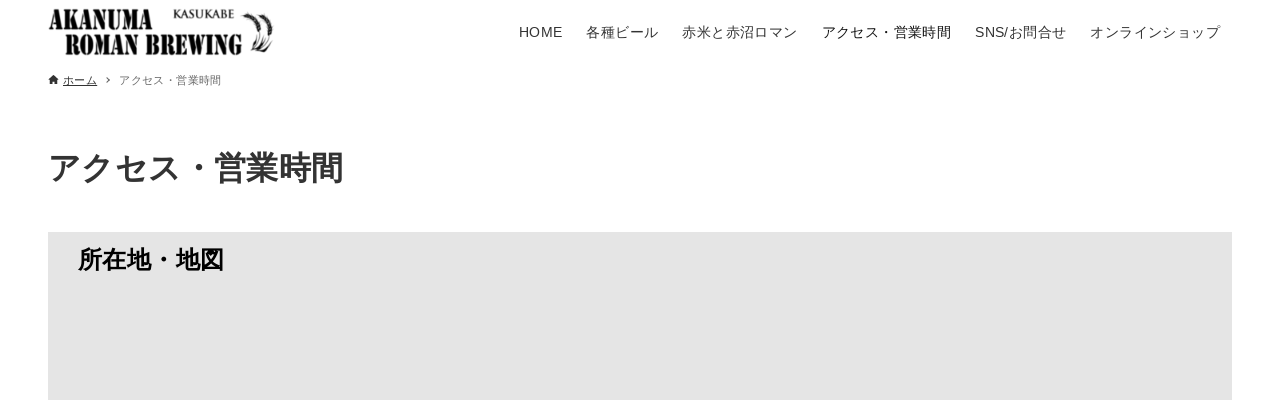

--- FILE ---
content_type: text/html; charset=UTF-8
request_url: https://akanumaroman.com/access/
body_size: 14350
content:
<!DOCTYPE html>
<html lang="ja" data-loaded="false" data-scrolled="false" data-drawer="closed" data-drawer-move="fade" data-sidebar="off">
<head>
<meta charset="utf-8">
<meta name="format-detection" content="telephone=no">
<meta http-equiv="X-UA-Compatible" content="IE=edge">
<meta name="viewport" content="width=device-width, viewport-fit=cover">
<title>アクセス・営業時間 &#8211; AKANUMA ROMAN BREWING （赤沼ロマンブルーイング）</title>
<meta name='robots' content='max-image-preview:large' />
<link rel='dns-prefetch' href='//www.googletagmanager.com' />
<link rel="alternate" type="application/rss+xml" title="AKANUMA ROMAN BREWING （赤沼ロマンブルーイング） &raquo; フィード" href="https://akanumaroman.com/feed/" />
<link rel="alternate" type="application/rss+xml" title="AKANUMA ROMAN BREWING （赤沼ロマンブルーイング） &raquo; コメントフィード" href="https://akanumaroman.com/comments/feed/" />
<link rel="alternate" title="oEmbed (JSON)" type="application/json+oembed" href="https://akanumaroman.com/wp-json/oembed/1.0/embed?url=https%3A%2F%2Fakanumaroman.com%2Faccess%2F" />
<link rel="alternate" title="oEmbed (XML)" type="text/xml+oembed" href="https://akanumaroman.com/wp-json/oembed/1.0/embed?url=https%3A%2F%2Fakanumaroman.com%2Faccess%2F&#038;format=xml" />
<style id='wp-img-auto-sizes-contain-inline-css' type='text/css'>
img:is([sizes=auto i],[sizes^="auto," i]){contain-intrinsic-size:3000px 1500px}
/*# sourceURL=wp-img-auto-sizes-contain-inline-css */
</style>
<link rel='stylesheet' id='sbi_styles-css' href='https://akanumaroman.com/wp-content/plugins/instagram-feed/css/sbi-styles.min.css?ver=6.10.0' type='text/css' media='all' />
<style id='wp-block-library-inline-css' type='text/css'>
:root{--wp-block-synced-color:#7a00df;--wp-block-synced-color--rgb:122,0,223;--wp-bound-block-color:var(--wp-block-synced-color);--wp-editor-canvas-background:#ddd;--wp-admin-theme-color:#007cba;--wp-admin-theme-color--rgb:0,124,186;--wp-admin-theme-color-darker-10:#006ba1;--wp-admin-theme-color-darker-10--rgb:0,107,160.5;--wp-admin-theme-color-darker-20:#005a87;--wp-admin-theme-color-darker-20--rgb:0,90,135;--wp-admin-border-width-focus:2px}@media (min-resolution:192dpi){:root{--wp-admin-border-width-focus:1.5px}}.wp-element-button{cursor:pointer}:root .has-very-light-gray-background-color{background-color:#eee}:root .has-very-dark-gray-background-color{background-color:#313131}:root .has-very-light-gray-color{color:#eee}:root .has-very-dark-gray-color{color:#313131}:root .has-vivid-green-cyan-to-vivid-cyan-blue-gradient-background{background:linear-gradient(135deg,#00d084,#0693e3)}:root .has-purple-crush-gradient-background{background:linear-gradient(135deg,#34e2e4,#4721fb 50%,#ab1dfe)}:root .has-hazy-dawn-gradient-background{background:linear-gradient(135deg,#faaca8,#dad0ec)}:root .has-subdued-olive-gradient-background{background:linear-gradient(135deg,#fafae1,#67a671)}:root .has-atomic-cream-gradient-background{background:linear-gradient(135deg,#fdd79a,#004a59)}:root .has-nightshade-gradient-background{background:linear-gradient(135deg,#330968,#31cdcf)}:root .has-midnight-gradient-background{background:linear-gradient(135deg,#020381,#2874fc)}:root{--wp--preset--font-size--normal:16px;--wp--preset--font-size--huge:42px}.has-regular-font-size{font-size:1em}.has-larger-font-size{font-size:2.625em}.has-normal-font-size{font-size:var(--wp--preset--font-size--normal)}.has-huge-font-size{font-size:var(--wp--preset--font-size--huge)}.has-text-align-center{text-align:center}.has-text-align-left{text-align:left}.has-text-align-right{text-align:right}.has-fit-text{white-space:nowrap!important}#end-resizable-editor-section{display:none}.aligncenter{clear:both}.items-justified-left{justify-content:flex-start}.items-justified-center{justify-content:center}.items-justified-right{justify-content:flex-end}.items-justified-space-between{justify-content:space-between}.screen-reader-text{border:0;clip-path:inset(50%);height:1px;margin:-1px;overflow:hidden;padding:0;position:absolute;width:1px;word-wrap:normal!important}.screen-reader-text:focus{background-color:#ddd;clip-path:none;color:#444;display:block;font-size:1em;height:auto;left:5px;line-height:normal;padding:15px 23px 14px;text-decoration:none;top:5px;width:auto;z-index:100000}html :where(.has-border-color){border-style:solid}html :where([style*=border-top-color]){border-top-style:solid}html :where([style*=border-right-color]){border-right-style:solid}html :where([style*=border-bottom-color]){border-bottom-style:solid}html :where([style*=border-left-color]){border-left-style:solid}html :where([style*=border-width]){border-style:solid}html :where([style*=border-top-width]){border-top-style:solid}html :where([style*=border-right-width]){border-right-style:solid}html :where([style*=border-bottom-width]){border-bottom-style:solid}html :where([style*=border-left-width]){border-left-style:solid}html :where(img[class*=wp-image-]){height:auto;max-width:100%}:where(figure){margin:0 0 1em}html :where(.is-position-sticky){--wp-admin--admin-bar--position-offset:var(--wp-admin--admin-bar--height,0px)}@media screen and (max-width:600px){html :where(.is-position-sticky){--wp-admin--admin-bar--position-offset:0px}}

/*# sourceURL=wp-block-library-inline-css */
</style><style id='wp-block-heading-inline-css' type='text/css'>
h1:where(.wp-block-heading).has-background,h2:where(.wp-block-heading).has-background,h3:where(.wp-block-heading).has-background,h4:where(.wp-block-heading).has-background,h5:where(.wp-block-heading).has-background,h6:where(.wp-block-heading).has-background{padding:1.25em 2.375em}h1.has-text-align-left[style*=writing-mode]:where([style*=vertical-lr]),h1.has-text-align-right[style*=writing-mode]:where([style*=vertical-rl]),h2.has-text-align-left[style*=writing-mode]:where([style*=vertical-lr]),h2.has-text-align-right[style*=writing-mode]:where([style*=vertical-rl]),h3.has-text-align-left[style*=writing-mode]:where([style*=vertical-lr]),h3.has-text-align-right[style*=writing-mode]:where([style*=vertical-rl]),h4.has-text-align-left[style*=writing-mode]:where([style*=vertical-lr]),h4.has-text-align-right[style*=writing-mode]:where([style*=vertical-rl]),h5.has-text-align-left[style*=writing-mode]:where([style*=vertical-lr]),h5.has-text-align-right[style*=writing-mode]:where([style*=vertical-rl]),h6.has-text-align-left[style*=writing-mode]:where([style*=vertical-lr]),h6.has-text-align-right[style*=writing-mode]:where([style*=vertical-rl]){rotate:180deg}
/*# sourceURL=https://akanumaroman.com/wp-includes/blocks/heading/style.min.css */
</style>
<style id='wp-block-image-inline-css' type='text/css'>
.wp-block-image>a,.wp-block-image>figure>a{display:inline-block}.wp-block-image img{box-sizing:border-box;height:auto;max-width:100%;vertical-align:bottom}@media not (prefers-reduced-motion){.wp-block-image img.hide{visibility:hidden}.wp-block-image img.show{animation:show-content-image .4s}}.wp-block-image[style*=border-radius] img,.wp-block-image[style*=border-radius]>a{border-radius:inherit}.wp-block-image.has-custom-border img{box-sizing:border-box}.wp-block-image.aligncenter{text-align:center}.wp-block-image.alignfull>a,.wp-block-image.alignwide>a{width:100%}.wp-block-image.alignfull img,.wp-block-image.alignwide img{height:auto;width:100%}.wp-block-image .aligncenter,.wp-block-image .alignleft,.wp-block-image .alignright,.wp-block-image.aligncenter,.wp-block-image.alignleft,.wp-block-image.alignright{display:table}.wp-block-image .aligncenter>figcaption,.wp-block-image .alignleft>figcaption,.wp-block-image .alignright>figcaption,.wp-block-image.aligncenter>figcaption,.wp-block-image.alignleft>figcaption,.wp-block-image.alignright>figcaption{caption-side:bottom;display:table-caption}.wp-block-image .alignleft{float:left;margin:.5em 1em .5em 0}.wp-block-image .alignright{float:right;margin:.5em 0 .5em 1em}.wp-block-image .aligncenter{margin-left:auto;margin-right:auto}.wp-block-image :where(figcaption){margin-bottom:1em;margin-top:.5em}.wp-block-image.is-style-circle-mask img{border-radius:9999px}@supports ((-webkit-mask-image:none) or (mask-image:none)) or (-webkit-mask-image:none){.wp-block-image.is-style-circle-mask img{border-radius:0;-webkit-mask-image:url('data:image/svg+xml;utf8,<svg viewBox="0 0 100 100" xmlns="http://www.w3.org/2000/svg"><circle cx="50" cy="50" r="50"/></svg>');mask-image:url('data:image/svg+xml;utf8,<svg viewBox="0 0 100 100" xmlns="http://www.w3.org/2000/svg"><circle cx="50" cy="50" r="50"/></svg>');mask-mode:alpha;-webkit-mask-position:center;mask-position:center;-webkit-mask-repeat:no-repeat;mask-repeat:no-repeat;-webkit-mask-size:contain;mask-size:contain}}:root :where(.wp-block-image.is-style-rounded img,.wp-block-image .is-style-rounded img){border-radius:9999px}.wp-block-image figure{margin:0}.wp-lightbox-container{display:flex;flex-direction:column;position:relative}.wp-lightbox-container img{cursor:zoom-in}.wp-lightbox-container img:hover+button{opacity:1}.wp-lightbox-container button{align-items:center;backdrop-filter:blur(16px) saturate(180%);background-color:#5a5a5a40;border:none;border-radius:4px;cursor:zoom-in;display:flex;height:20px;justify-content:center;opacity:0;padding:0;position:absolute;right:16px;text-align:center;top:16px;width:20px;z-index:100}@media not (prefers-reduced-motion){.wp-lightbox-container button{transition:opacity .2s ease}}.wp-lightbox-container button:focus-visible{outline:3px auto #5a5a5a40;outline:3px auto -webkit-focus-ring-color;outline-offset:3px}.wp-lightbox-container button:hover{cursor:pointer;opacity:1}.wp-lightbox-container button:focus{opacity:1}.wp-lightbox-container button:focus,.wp-lightbox-container button:hover,.wp-lightbox-container button:not(:hover):not(:active):not(.has-background){background-color:#5a5a5a40;border:none}.wp-lightbox-overlay{box-sizing:border-box;cursor:zoom-out;height:100vh;left:0;overflow:hidden;position:fixed;top:0;visibility:hidden;width:100%;z-index:100000}.wp-lightbox-overlay .close-button{align-items:center;cursor:pointer;display:flex;justify-content:center;min-height:40px;min-width:40px;padding:0;position:absolute;right:calc(env(safe-area-inset-right) + 16px);top:calc(env(safe-area-inset-top) + 16px);z-index:5000000}.wp-lightbox-overlay .close-button:focus,.wp-lightbox-overlay .close-button:hover,.wp-lightbox-overlay .close-button:not(:hover):not(:active):not(.has-background){background:none;border:none}.wp-lightbox-overlay .lightbox-image-container{height:var(--wp--lightbox-container-height);left:50%;overflow:hidden;position:absolute;top:50%;transform:translate(-50%,-50%);transform-origin:top left;width:var(--wp--lightbox-container-width);z-index:9999999999}.wp-lightbox-overlay .wp-block-image{align-items:center;box-sizing:border-box;display:flex;height:100%;justify-content:center;margin:0;position:relative;transform-origin:0 0;width:100%;z-index:3000000}.wp-lightbox-overlay .wp-block-image img{height:var(--wp--lightbox-image-height);min-height:var(--wp--lightbox-image-height);min-width:var(--wp--lightbox-image-width);width:var(--wp--lightbox-image-width)}.wp-lightbox-overlay .wp-block-image figcaption{display:none}.wp-lightbox-overlay button{background:none;border:none}.wp-lightbox-overlay .scrim{background-color:#fff;height:100%;opacity:.9;position:absolute;width:100%;z-index:2000000}.wp-lightbox-overlay.active{visibility:visible}@media not (prefers-reduced-motion){.wp-lightbox-overlay.active{animation:turn-on-visibility .25s both}.wp-lightbox-overlay.active img{animation:turn-on-visibility .35s both}.wp-lightbox-overlay.show-closing-animation:not(.active){animation:turn-off-visibility .35s both}.wp-lightbox-overlay.show-closing-animation:not(.active) img{animation:turn-off-visibility .25s both}.wp-lightbox-overlay.zoom.active{animation:none;opacity:1;visibility:visible}.wp-lightbox-overlay.zoom.active .lightbox-image-container{animation:lightbox-zoom-in .4s}.wp-lightbox-overlay.zoom.active .lightbox-image-container img{animation:none}.wp-lightbox-overlay.zoom.active .scrim{animation:turn-on-visibility .4s forwards}.wp-lightbox-overlay.zoom.show-closing-animation:not(.active){animation:none}.wp-lightbox-overlay.zoom.show-closing-animation:not(.active) .lightbox-image-container{animation:lightbox-zoom-out .4s}.wp-lightbox-overlay.zoom.show-closing-animation:not(.active) .lightbox-image-container img{animation:none}.wp-lightbox-overlay.zoom.show-closing-animation:not(.active) .scrim{animation:turn-off-visibility .4s forwards}}@keyframes show-content-image{0%{visibility:hidden}99%{visibility:hidden}to{visibility:visible}}@keyframes turn-on-visibility{0%{opacity:0}to{opacity:1}}@keyframes turn-off-visibility{0%{opacity:1;visibility:visible}99%{opacity:0;visibility:visible}to{opacity:0;visibility:hidden}}@keyframes lightbox-zoom-in{0%{transform:translate(calc((-100vw + var(--wp--lightbox-scrollbar-width))/2 + var(--wp--lightbox-initial-left-position)),calc(-50vh + var(--wp--lightbox-initial-top-position))) scale(var(--wp--lightbox-scale))}to{transform:translate(-50%,-50%) scale(1)}}@keyframes lightbox-zoom-out{0%{transform:translate(-50%,-50%) scale(1);visibility:visible}99%{visibility:visible}to{transform:translate(calc((-100vw + var(--wp--lightbox-scrollbar-width))/2 + var(--wp--lightbox-initial-left-position)),calc(-50vh + var(--wp--lightbox-initial-top-position))) scale(var(--wp--lightbox-scale));visibility:hidden}}
/*# sourceURL=https://akanumaroman.com/wp-includes/blocks/image/style.min.css */
</style>
<style id='wp-block-paragraph-inline-css' type='text/css'>
.is-small-text{font-size:.875em}.is-regular-text{font-size:1em}.is-large-text{font-size:2.25em}.is-larger-text{font-size:3em}.has-drop-cap:not(:focus):first-letter{float:left;font-size:8.4em;font-style:normal;font-weight:100;line-height:.68;margin:.05em .1em 0 0;text-transform:uppercase}body.rtl .has-drop-cap:not(:focus):first-letter{float:none;margin-left:.1em}p.has-drop-cap.has-background{overflow:hidden}:root :where(p.has-background){padding:1.25em 2.375em}:where(p.has-text-color:not(.has-link-color)) a{color:inherit}p.has-text-align-left[style*="writing-mode:vertical-lr"],p.has-text-align-right[style*="writing-mode:vertical-rl"]{rotate:180deg}
/*# sourceURL=https://akanumaroman.com/wp-includes/blocks/paragraph/style.min.css */
</style>
<style id='otter-advanced-columns-style-inline-css' type='text/css'>
.wp-block-themeisle-blocks-advanced-columns-separators{position:absolute;left:0;width:100%;overflow-x:clip}.wp-block-themeisle-blocks-advanced-columns-separators.top{top:0}.wp-block-themeisle-blocks-advanced-columns-separators.bottom{bottom:0}.wp-block-themeisle-blocks-advanced-columns-separators.bottom svg{position:absolute;bottom:0}.wp-block-themeisle-blocks-advanced-columns-separators svg{height:100px}.wp-block-themeisle-blocks-advanced-columns-separators .rotate{transform:rotate(180deg)}html[lang=ja] .wp-block-themeisle-blocks-advanced-columns .innerblocks-wrap,html[lang=ko] .wp-block-themeisle-blocks-advanced-columns .innerblocks-wrap,html[lang=zh] .wp-block-themeisle-blocks-advanced-columns .innerblocks-wrap,html[lang=zh-Hans] .wp-block-themeisle-blocks-advanced-columns .innerblocks-wrap,html[lang=zh-Hant] .wp-block-themeisle-blocks-advanced-columns .innerblocks-wrap{word-break:normal}.wp-block-themeisle-blocks-advanced-columns{--background: transparent;--columns-width: 100%;--horizontal-align: unset;background:var(--background);justify-content:var(--horizontal-align);transition:.3s}.wp-block-themeisle-blocks-advanced-columns .wp-themeisle-block-overlay,.wp-block-themeisle-blocks-advanced-columns .wp-block-themeisle-blocks-advanced-columns-overlay{position:absolute;width:100%;height:100%;top:0;left:0}.wp-block-themeisle-blocks-advanced-columns .wp-block-themeisle-blocks-advanced-column:only-child{max-width:var(--columns-width)}.wp-block-themeisle-blocks-advanced-columns .wp-block-themeisle-blocks-advanced-column{--background: transparent;--background-color-hover: var( --background );--link-color: inherit;background:var(--background);transition:.3s}.wp-block-themeisle-blocks-advanced-columns .wp-block-themeisle-blocks-advanced-column:hover{background:var(--background-color-hover)}.wp-block-themeisle-blocks-advanced-columns .wp-block-themeisle-blocks-advanced-column>*{position:relative}.wp-block-themeisle-blocks-advanced-columns .wp-block-themeisle-blocks-advanced-column .wp-block-themeisle-blocks-advanced-column-overlay{position:absolute;width:100%;height:100%;top:0;left:0}.wp-block-themeisle-blocks-advanced-columns .wp-block-themeisle-blocks-advanced-column .wp-block-themeisle-blocks-slider{display:grid}.wp-block-themeisle-blocks-advanced-columns .wp-block-themeisle-blocks-advanced-column .aligncenter{margin-left:auto;margin-right:auto}.wp-block-themeisle-blocks-advanced-columns .wp-block-themeisle-blocks-advanced-column.has-dark-bg{color:var(--text-color, var(--nv-text-dark-bg, #fff))}.wp-block-themeisle-blocks-advanced-columns .wp-block-themeisle-blocks-advanced-column.has-light-bg{color:var(--text-color, var(--nv-text-color, #000))}.wp-block-themeisle-blocks-advanced-columns.has-default-gap .wp-block-themeisle-blocks-advanced-column{margin-left:10px;margin-right:10px}.wp-block-themeisle-blocks-advanced-columns.has-nogap-gap .wp-block-themeisle-blocks-advanced-column{margin-left:0;margin-right:0}.wp-block-themeisle-blocks-advanced-columns.has-narrow-gap .wp-block-themeisle-blocks-advanced-column{margin-left:5px;margin-right:5px}.wp-block-themeisle-blocks-advanced-columns.has-extended-gap .wp-block-themeisle-blocks-advanced-column{margin-left:15px;margin-right:15px}.wp-block-themeisle-blocks-advanced-columns.has-wide-gap .wp-block-themeisle-blocks-advanced-column{margin-left:20px;margin-right:20px}.wp-block-themeisle-blocks-advanced-columns.has-wider-gap .wp-block-themeisle-blocks-advanced-column{margin-left:30px;margin-right:30px}.wp-block-themeisle-blocks-advanced-columns.has-dark-bg{color:var(--text-color, var(--nv-text-dark-bg, #fff))}.wp-block-themeisle-blocks-advanced-columns.has-light-bg{color:var(--text-color, var(--nv-text-color, #000))}.wp-block-themeisle-blocks-advanced-columns>.innerblocks-wrap:not(:first-child,:last-child){z-index:1}@media(min-width: 960px){.wp-block-themeisle-blocks-advanced-columns{display:flex;position:relative}.wp-block-themeisle-blocks-advanced-columns.has-vertical-flex-start>.innerblocks-wrap,.wp-block-themeisle-blocks-advanced-columns.has-vertical-top>.innerblocks-wrap{align-items:flex-start}.wp-block-themeisle-blocks-advanced-columns.has-vertical-center>.innerblocks-wrap{align-items:center}.wp-block-themeisle-blocks-advanced-columns.has-vertical-flex-end>.innerblocks-wrap,.wp-block-themeisle-blocks-advanced-columns.has-vertical-bottom>.innerblocks-wrap{align-items:flex-end}.wp-block-themeisle-blocks-advanced-columns .innerblocks-wrap{display:flex;flex-basis:100%;word-break:keep-all;max-width:var(--columns-width)}.wp-block-themeisle-blocks-advanced-columns .innerblocks-wrap .wp-block-themeisle-blocks-advanced-column{position:relative}.wp-block-themeisle-blocks-advanced-columns .innerblocks-wrap .wp-block-themeisle-blocks-advanced-column:first-child{margin-left:0}.wp-block-themeisle-blocks-advanced-columns .innerblocks-wrap .wp-block-themeisle-blocks-advanced-column:last-child{margin-right:0}.wp-block-themeisle-blocks-advanced-columns.hide-in-desktop{display:none}.wp-block-themeisle-blocks-advanced-columns.has-1-columns.has-desktop-equal-layout>.innerblocks-wrap>.wp-block-themeisle-blocks-advanced-column{flex-basis:100%}.wp-block-themeisle-blocks-advanced-columns.has-2-columns.has-desktop-equal-layout>.innerblocks-wrap>.wp-block-themeisle-blocks-advanced-column{flex-basis:50%}.wp-block-themeisle-blocks-advanced-columns.has-2-columns.has-desktop-oneTwo-layout>.innerblocks-wrap>.wp-block-themeisle-blocks-advanced-column{flex-basis:33.34%}.wp-block-themeisle-blocks-advanced-columns.has-2-columns.has-desktop-oneTwo-layout>.innerblocks-wrap>.wp-block-themeisle-blocks-advanced-column:last-child{flex-basis:66.66%}.wp-block-themeisle-blocks-advanced-columns.has-2-columns.has-desktop-twoOne-layout>.innerblocks-wrap>.wp-block-themeisle-blocks-advanced-column{flex-basis:33.34%}.wp-block-themeisle-blocks-advanced-columns.has-2-columns.has-desktop-twoOne-layout>.innerblocks-wrap>.wp-block-themeisle-blocks-advanced-column:first-child{flex-basis:66.66%}.wp-block-themeisle-blocks-advanced-columns.has-3-columns.has-desktop-equal-layout>.innerblocks-wrap>.wp-block-themeisle-blocks-advanced-column{flex-basis:33.33%}.wp-block-themeisle-blocks-advanced-columns.has-3-columns.has-desktop-oneOneTwo-layout>.innerblocks-wrap>.wp-block-themeisle-blocks-advanced-column{flex-basis:25%}.wp-block-themeisle-blocks-advanced-columns.has-3-columns.has-desktop-oneOneTwo-layout>.innerblocks-wrap>.wp-block-themeisle-blocks-advanced-column:last-child{flex-basis:50%}.wp-block-themeisle-blocks-advanced-columns.has-3-columns.has-desktop-twoOneOne-layout>.innerblocks-wrap>.wp-block-themeisle-blocks-advanced-column{flex-basis:25%}.wp-block-themeisle-blocks-advanced-columns.has-3-columns.has-desktop-twoOneOne-layout>.innerblocks-wrap>.wp-block-themeisle-blocks-advanced-column:first-child{flex-basis:50%}.wp-block-themeisle-blocks-advanced-columns.has-3-columns.has-desktop-oneTwoOne-layout>.innerblocks-wrap>.wp-block-themeisle-blocks-advanced-column{flex-basis:50%}.wp-block-themeisle-blocks-advanced-columns.has-3-columns.has-desktop-oneTwoOne-layout>.innerblocks-wrap>.wp-block-themeisle-blocks-advanced-column:first-child{flex-basis:25%}.wp-block-themeisle-blocks-advanced-columns.has-3-columns.has-desktop-oneTwoOne-layout>.innerblocks-wrap>.wp-block-themeisle-blocks-advanced-column:last-child{flex-basis:25%}.wp-block-themeisle-blocks-advanced-columns.has-3-columns.has-desktop-oneThreeOne-layout>.innerblocks-wrap>.wp-block-themeisle-blocks-advanced-column{flex-basis:60%}.wp-block-themeisle-blocks-advanced-columns.has-3-columns.has-desktop-oneThreeOne-layout>.innerblocks-wrap>.wp-block-themeisle-blocks-advanced-column:first-child{flex-basis:20%}.wp-block-themeisle-blocks-advanced-columns.has-3-columns.has-desktop-oneThreeOne-layout>.innerblocks-wrap>.wp-block-themeisle-blocks-advanced-column:last-child{flex-basis:20%}.wp-block-themeisle-blocks-advanced-columns.has-4-columns.has-desktop-equal-layout>.innerblocks-wrap>.wp-block-themeisle-blocks-advanced-column{flex-basis:25%}.wp-block-themeisle-blocks-advanced-columns.has-5-columns.has-desktop-equal-layout>.innerblocks-wrap>.wp-block-themeisle-blocks-advanced-column{flex-basis:20%}.wp-block-themeisle-blocks-advanced-columns.has-6-columns.has-desktop-equal-layout>.innerblocks-wrap>.wp-block-themeisle-blocks-advanced-column{flex-basis:16.66%}}@media(min-width: 600px)and (max-width: 959px){.wp-block-themeisle-blocks-advanced-columns{display:flex;position:relative}.wp-block-themeisle-blocks-advanced-columns .innerblocks-wrap{display:flex;flex-basis:100%;word-break:keep-all;max-width:var(--columns-width)}.wp-block-themeisle-blocks-advanced-columns .innerblocks-wrap .wp-block-themeisle-blocks-advanced-column{position:relative;flex:1}.wp-block-themeisle-blocks-advanced-columns.hide-in-tablet{display:none}.wp-block-themeisle-blocks-advanced-columns.has-2-columns.has-tablet-oneTwo-layout>.innerblocks-wrap>.wp-block-themeisle-blocks-advanced-column:last-child{flex:2}.wp-block-themeisle-blocks-advanced-columns.has-2-columns.has-tablet-twoOne-layout>.innerblocks-wrap>.wp-block-themeisle-blocks-advanced-column:first-child{flex:2}.wp-block-themeisle-blocks-advanced-columns.has-3-columns.has-tablet-oneOneTwo-layout>.innerblocks-wrap>.wp-block-themeisle-blocks-advanced-column:last-child{flex:2}.wp-block-themeisle-blocks-advanced-columns.has-3-columns.has-tablet-twoOneOne-layout>.innerblocks-wrap>.wp-block-themeisle-blocks-advanced-column:first-child{flex:2}.wp-block-themeisle-blocks-advanced-columns.has-3-columns.has-tablet-oneTwoOne-layout>.innerblocks-wrap>.wp-block-themeisle-blocks-advanced-column{flex:2}.wp-block-themeisle-blocks-advanced-columns.has-3-columns.has-tablet-oneTwoOne-layout>.innerblocks-wrap>.wp-block-themeisle-blocks-advanced-column:first-child{flex:1}.wp-block-themeisle-blocks-advanced-columns.has-3-columns.has-tablet-oneTwoOne-layout>.innerblocks-wrap>.wp-block-themeisle-blocks-advanced-column:last-child{flex:1}.wp-block-themeisle-blocks-advanced-columns.has-3-columns.has-tablet-oneThreeOne-layout>.innerblocks-wrap>.wp-block-themeisle-blocks-advanced-column{flex:3}.wp-block-themeisle-blocks-advanced-columns.has-3-columns.has-tablet-oneThreeOne-layout>.innerblocks-wrap>.wp-block-themeisle-blocks-advanced-column:first-child{flex:1}.wp-block-themeisle-blocks-advanced-columns.has-3-columns.has-tablet-oneThreeOne-layout>.innerblocks-wrap>.wp-block-themeisle-blocks-advanced-column:last-child{flex:1}.wp-block-themeisle-blocks-advanced-columns:not(.has-tablet-collapsedRows-layout).has-vertical-flex-start>.innerblocks-wrap,.wp-block-themeisle-blocks-advanced-columns:not(.has-tablet-collapsedRows-layout).has-vertical-top>.innerblocks-wrap{align-items:flex-start}.wp-block-themeisle-blocks-advanced-columns:not(.has-tablet-collapsedRows-layout).has-vertical-center>.innerblocks-wrap{align-items:center}.wp-block-themeisle-blocks-advanced-columns:not(.has-tablet-collapsedRows-layout).has-vertical-flex-end>.innerblocks-wrap,.wp-block-themeisle-blocks-advanced-columns:not(.has-tablet-collapsedRows-layout).has-vertical-bottom>.innerblocks-wrap{align-items:flex-end}.wp-block-themeisle-blocks-advanced-columns.has-tablet-collapsedRows-layout>.innerblocks-wrap{flex-direction:column}.wp-block-themeisle-blocks-advanced-columns.has-tablet-collapsedRows-layout.has-reverse-columns-tablet>.innerblocks-wrap{flex-direction:column-reverse}.wp-block-themeisle-blocks-advanced-columns.has-tablet-twoColumnGrid-layout>.innerblocks-wrap{display:flex;flex-wrap:wrap}.wp-block-themeisle-blocks-advanced-columns.has-tablet-twoColumnGrid-layout>.innerblocks-wrap>.wp-block-themeisle-blocks-advanced-column{flex:1 1 40%}.wp-block-themeisle-blocks-advanced-columns.has-tablet-threeColumnGrid-layout>.innerblocks-wrap{display:flex;flex-wrap:wrap}.wp-block-themeisle-blocks-advanced-columns.has-tablet-threeColumnGrid-layout>.innerblocks-wrap>.wp-block-themeisle-blocks-advanced-column{flex:1 1 30%}}@media(max-width: 599px){.wp-block-themeisle-blocks-advanced-columns{display:flex;position:relative}.wp-block-themeisle-blocks-advanced-columns .innerblocks-wrap{display:flex;flex-basis:100%;word-break:keep-all;max-width:var(--columns-width)}.wp-block-themeisle-blocks-advanced-columns .innerblocks-wrap .wp-block-themeisle-blocks-advanced-column{position:relative;flex:1}.wp-block-themeisle-blocks-advanced-columns.hide-in-mobile{display:none}.wp-block-themeisle-blocks-advanced-columns.has-2-columns.has-mobile-oneTwo-layout>.innerblocks-wrap>.wp-block-themeisle-blocks-advanced-column:last-child{flex:2}.wp-block-themeisle-blocks-advanced-columns.has-2-columns.has-mobile-twoOne-layout>.innerblocks-wrap>.wp-block-themeisle-blocks-advanced-column:first-child{flex:2}.wp-block-themeisle-blocks-advanced-columns.has-3-columns.has-mobile-oneOneTwo-layout>.innerblocks-wrap>.wp-block-themeisle-blocks-advanced-column:last-child{flex:2}.wp-block-themeisle-blocks-advanced-columns.has-3-columns.has-mobile-twoOneOne-layout>.innerblocks-wrap>.wp-block-themeisle-blocks-advanced-column:first-child{flex:2}.wp-block-themeisle-blocks-advanced-columns.has-3-columns.has-mobile-oneTwoOne-layout>.innerblocks-wrap>.wp-block-themeisle-blocks-advanced-column{flex:2}.wp-block-themeisle-blocks-advanced-columns.has-3-columns.has-mobile-oneTwoOne-layout>.innerblocks-wrap>.wp-block-themeisle-blocks-advanced-column:first-child{flex:1}.wp-block-themeisle-blocks-advanced-columns.has-3-columns.has-mobile-oneTwoOne-layout>.innerblocks-wrap>.wp-block-themeisle-blocks-advanced-column:last-child{flex:1}.wp-block-themeisle-blocks-advanced-columns.has-3-columns.has-mobile-oneThreeOne-layout>.innerblocks-wrap>.wp-block-themeisle-blocks-advanced-column{flex:3}.wp-block-themeisle-blocks-advanced-columns.has-3-columns.has-mobile-oneThreeOne-layout>.innerblocks-wrap>.wp-block-themeisle-blocks-advanced-column:first-child{flex:1}.wp-block-themeisle-blocks-advanced-columns.has-3-columns.has-mobile-oneThreeOne-layout>.innerblocks-wrap>.wp-block-themeisle-blocks-advanced-column:last-child{flex:1}.wp-block-themeisle-blocks-advanced-columns:not(.has-mobile-collapsedRows-layout).has-vertical-flex-start>.innerblocks-wrap,.wp-block-themeisle-blocks-advanced-columns:not(.has-mobile-collapsedRows-layout).has-vertical-top>.innerblocks-wrap{align-items:flex-start}.wp-block-themeisle-blocks-advanced-columns:not(.has-mobile-collapsedRows-layout).has-vertical-center>.innerblocks-wrap{align-items:center}.wp-block-themeisle-blocks-advanced-columns:not(.has-mobile-collapsedRows-layout).has-vertical-flex-end>.innerblocks-wrap,.wp-block-themeisle-blocks-advanced-columns:not(.has-mobile-collapsedRows-layout).has-vertical-bottom>.innerblocks-wrap{align-items:flex-end}.wp-block-themeisle-blocks-advanced-columns.has-mobile-collapsedRows-layout>.innerblocks-wrap{flex-direction:column}.wp-block-themeisle-blocks-advanced-columns.has-mobile-collapsedRows-layout.has-reverse-columns-mobile>.innerblocks-wrap{flex-direction:column-reverse}.wp-block-themeisle-blocks-advanced-columns.has-mobile-twoColumnGrid-layout>.innerblocks-wrap{display:flex;flex-wrap:wrap}.wp-block-themeisle-blocks-advanced-columns.has-mobile-twoColumnGrid-layout>.innerblocks-wrap>.wp-block-themeisle-blocks-advanced-column{flex:1 1 40%}.wp-block-themeisle-blocks-advanced-columns.has-mobile-threeColumnGrid-layout>.innerblocks-wrap{display:flex;flex-wrap:wrap}.wp-block-themeisle-blocks-advanced-columns.has-mobile-threeColumnGrid-layout>.innerblocks-wrap>.wp-block-themeisle-blocks-advanced-column{flex:1 1 30%}}/*# sourceMappingURL=style.css.map */

/*# sourceURL=https://akanumaroman.com/wp-content/plugins/otter-blocks/build/blocks/advanced-columns/style.css */
</style>
<style id='global-styles-inline-css' type='text/css'>
:root{--wp--preset--aspect-ratio--square: 1;--wp--preset--aspect-ratio--4-3: 4/3;--wp--preset--aspect-ratio--3-4: 3/4;--wp--preset--aspect-ratio--3-2: 3/2;--wp--preset--aspect-ratio--2-3: 2/3;--wp--preset--aspect-ratio--16-9: 16/9;--wp--preset--aspect-ratio--9-16: 9/16;--wp--preset--color--black: #000000;--wp--preset--color--cyan-bluish-gray: #abb8c3;--wp--preset--color--white: #ffffff;--wp--preset--color--pale-pink: #f78da7;--wp--preset--color--vivid-red: #cf2e2e;--wp--preset--color--luminous-vivid-orange: #ff6900;--wp--preset--color--luminous-vivid-amber: #fcb900;--wp--preset--color--light-green-cyan: #7bdcb5;--wp--preset--color--vivid-green-cyan: #00d084;--wp--preset--color--pale-cyan-blue: #8ed1fc;--wp--preset--color--vivid-cyan-blue: #0693e3;--wp--preset--color--vivid-purple: #9b51e0;--wp--preset--color--ark-main: var(--ark-color--main);--wp--preset--color--ark-text: var(--ark-color--text);--wp--preset--color--ark-link: var(--ark-color--link);--wp--preset--color--ark-bg: var(--ark-color--bg);--wp--preset--color--ark-gray: var(--ark-color--gray);--wp--preset--gradient--vivid-cyan-blue-to-vivid-purple: linear-gradient(135deg,rgb(6,147,227) 0%,rgb(155,81,224) 100%);--wp--preset--gradient--light-green-cyan-to-vivid-green-cyan: linear-gradient(135deg,rgb(122,220,180) 0%,rgb(0,208,130) 100%);--wp--preset--gradient--luminous-vivid-amber-to-luminous-vivid-orange: linear-gradient(135deg,rgb(252,185,0) 0%,rgb(255,105,0) 100%);--wp--preset--gradient--luminous-vivid-orange-to-vivid-red: linear-gradient(135deg,rgb(255,105,0) 0%,rgb(207,46,46) 100%);--wp--preset--gradient--very-light-gray-to-cyan-bluish-gray: linear-gradient(135deg,rgb(238,238,238) 0%,rgb(169,184,195) 100%);--wp--preset--gradient--cool-to-warm-spectrum: linear-gradient(135deg,rgb(74,234,220) 0%,rgb(151,120,209) 20%,rgb(207,42,186) 40%,rgb(238,44,130) 60%,rgb(251,105,98) 80%,rgb(254,248,76) 100%);--wp--preset--gradient--blush-light-purple: linear-gradient(135deg,rgb(255,206,236) 0%,rgb(152,150,240) 100%);--wp--preset--gradient--blush-bordeaux: linear-gradient(135deg,rgb(254,205,165) 0%,rgb(254,45,45) 50%,rgb(107,0,62) 100%);--wp--preset--gradient--luminous-dusk: linear-gradient(135deg,rgb(255,203,112) 0%,rgb(199,81,192) 50%,rgb(65,88,208) 100%);--wp--preset--gradient--pale-ocean: linear-gradient(135deg,rgb(255,245,203) 0%,rgb(182,227,212) 50%,rgb(51,167,181) 100%);--wp--preset--gradient--electric-grass: linear-gradient(135deg,rgb(202,248,128) 0%,rgb(113,206,126) 100%);--wp--preset--gradient--midnight: linear-gradient(135deg,rgb(2,3,129) 0%,rgb(40,116,252) 100%);--wp--preset--font-size--small: .9rem;--wp--preset--font-size--medium: 20px;--wp--preset--font-size--large: 1.25rem;--wp--preset--font-size--x-large: 42px;--wp--preset--font-size--xsmall: .75rem;--wp--preset--font-size--normal: 1rem;--wp--preset--font-size--xlarge: 1.5rem;--wp--preset--font-size--xxlarge: 2rem;--wp--preset--font-size--huge: 2.75rem;--wp--preset--spacing--20: 0.44rem;--wp--preset--spacing--30: 0.67rem;--wp--preset--spacing--40: 1rem;--wp--preset--spacing--50: 1.5rem;--wp--preset--spacing--60: 2.25rem;--wp--preset--spacing--70: 3.38rem;--wp--preset--spacing--80: 5.06rem;--wp--preset--shadow--natural: 6px 6px 9px rgba(0, 0, 0, 0.2);--wp--preset--shadow--deep: 12px 12px 50px rgba(0, 0, 0, 0.4);--wp--preset--shadow--sharp: 6px 6px 0px rgba(0, 0, 0, 0.2);--wp--preset--shadow--outlined: 6px 6px 0px -3px rgb(255, 255, 255), 6px 6px rgb(0, 0, 0);--wp--preset--shadow--crisp: 6px 6px 0px rgb(0, 0, 0);}:where(.is-layout-flex){gap: 0.5em;}:where(.is-layout-grid){gap: 0.5em;}body .is-layout-flex{display: flex;}.is-layout-flex{flex-wrap: wrap;align-items: center;}.is-layout-flex > :is(*, div){margin: 0;}body .is-layout-grid{display: grid;}.is-layout-grid > :is(*, div){margin: 0;}:where(.wp-block-columns.is-layout-flex){gap: 2em;}:where(.wp-block-columns.is-layout-grid){gap: 2em;}:where(.wp-block-post-template.is-layout-flex){gap: 1.25em;}:where(.wp-block-post-template.is-layout-grid){gap: 1.25em;}.has-black-color{color: var(--wp--preset--color--black) !important;}.has-cyan-bluish-gray-color{color: var(--wp--preset--color--cyan-bluish-gray) !important;}.has-white-color{color: var(--wp--preset--color--white) !important;}.has-pale-pink-color{color: var(--wp--preset--color--pale-pink) !important;}.has-vivid-red-color{color: var(--wp--preset--color--vivid-red) !important;}.has-luminous-vivid-orange-color{color: var(--wp--preset--color--luminous-vivid-orange) !important;}.has-luminous-vivid-amber-color{color: var(--wp--preset--color--luminous-vivid-amber) !important;}.has-light-green-cyan-color{color: var(--wp--preset--color--light-green-cyan) !important;}.has-vivid-green-cyan-color{color: var(--wp--preset--color--vivid-green-cyan) !important;}.has-pale-cyan-blue-color{color: var(--wp--preset--color--pale-cyan-blue) !important;}.has-vivid-cyan-blue-color{color: var(--wp--preset--color--vivid-cyan-blue) !important;}.has-vivid-purple-color{color: var(--wp--preset--color--vivid-purple) !important;}.has-black-background-color{background-color: var(--wp--preset--color--black) !important;}.has-cyan-bluish-gray-background-color{background-color: var(--wp--preset--color--cyan-bluish-gray) !important;}.has-white-background-color{background-color: var(--wp--preset--color--white) !important;}.has-pale-pink-background-color{background-color: var(--wp--preset--color--pale-pink) !important;}.has-vivid-red-background-color{background-color: var(--wp--preset--color--vivid-red) !important;}.has-luminous-vivid-orange-background-color{background-color: var(--wp--preset--color--luminous-vivid-orange) !important;}.has-luminous-vivid-amber-background-color{background-color: var(--wp--preset--color--luminous-vivid-amber) !important;}.has-light-green-cyan-background-color{background-color: var(--wp--preset--color--light-green-cyan) !important;}.has-vivid-green-cyan-background-color{background-color: var(--wp--preset--color--vivid-green-cyan) !important;}.has-pale-cyan-blue-background-color{background-color: var(--wp--preset--color--pale-cyan-blue) !important;}.has-vivid-cyan-blue-background-color{background-color: var(--wp--preset--color--vivid-cyan-blue) !important;}.has-vivid-purple-background-color{background-color: var(--wp--preset--color--vivid-purple) !important;}.has-black-border-color{border-color: var(--wp--preset--color--black) !important;}.has-cyan-bluish-gray-border-color{border-color: var(--wp--preset--color--cyan-bluish-gray) !important;}.has-white-border-color{border-color: var(--wp--preset--color--white) !important;}.has-pale-pink-border-color{border-color: var(--wp--preset--color--pale-pink) !important;}.has-vivid-red-border-color{border-color: var(--wp--preset--color--vivid-red) !important;}.has-luminous-vivid-orange-border-color{border-color: var(--wp--preset--color--luminous-vivid-orange) !important;}.has-luminous-vivid-amber-border-color{border-color: var(--wp--preset--color--luminous-vivid-amber) !important;}.has-light-green-cyan-border-color{border-color: var(--wp--preset--color--light-green-cyan) !important;}.has-vivid-green-cyan-border-color{border-color: var(--wp--preset--color--vivid-green-cyan) !important;}.has-pale-cyan-blue-border-color{border-color: var(--wp--preset--color--pale-cyan-blue) !important;}.has-vivid-cyan-blue-border-color{border-color: var(--wp--preset--color--vivid-cyan-blue) !important;}.has-vivid-purple-border-color{border-color: var(--wp--preset--color--vivid-purple) !important;}.has-vivid-cyan-blue-to-vivid-purple-gradient-background{background: var(--wp--preset--gradient--vivid-cyan-blue-to-vivid-purple) !important;}.has-light-green-cyan-to-vivid-green-cyan-gradient-background{background: var(--wp--preset--gradient--light-green-cyan-to-vivid-green-cyan) !important;}.has-luminous-vivid-amber-to-luminous-vivid-orange-gradient-background{background: var(--wp--preset--gradient--luminous-vivid-amber-to-luminous-vivid-orange) !important;}.has-luminous-vivid-orange-to-vivid-red-gradient-background{background: var(--wp--preset--gradient--luminous-vivid-orange-to-vivid-red) !important;}.has-very-light-gray-to-cyan-bluish-gray-gradient-background{background: var(--wp--preset--gradient--very-light-gray-to-cyan-bluish-gray) !important;}.has-cool-to-warm-spectrum-gradient-background{background: var(--wp--preset--gradient--cool-to-warm-spectrum) !important;}.has-blush-light-purple-gradient-background{background: var(--wp--preset--gradient--blush-light-purple) !important;}.has-blush-bordeaux-gradient-background{background: var(--wp--preset--gradient--blush-bordeaux) !important;}.has-luminous-dusk-gradient-background{background: var(--wp--preset--gradient--luminous-dusk) !important;}.has-pale-ocean-gradient-background{background: var(--wp--preset--gradient--pale-ocean) !important;}.has-electric-grass-gradient-background{background: var(--wp--preset--gradient--electric-grass) !important;}.has-midnight-gradient-background{background: var(--wp--preset--gradient--midnight) !important;}.has-small-font-size{font-size: var(--wp--preset--font-size--small) !important;}.has-medium-font-size{font-size: var(--wp--preset--font-size--medium) !important;}.has-large-font-size{font-size: var(--wp--preset--font-size--large) !important;}.has-x-large-font-size{font-size: var(--wp--preset--font-size--x-large) !important;}
/*# sourceURL=global-styles-inline-css */
</style>

<link rel='stylesheet' id='arkhe-main-style-css' href='https://akanumaroman.com/wp-content/themes/arkhe/dist/css/main.css?ver=3.12.0' type='text/css' media='all' />
<style id='arkhe-main-style-inline-css' type='text/css'>
:root{--ark-width--container:1200px;--ark-width--article:1200px;--ark-width--article--slim:960px;--ark-alignwide_ex_width:100px;--ark-color--main:#111;--ark-color--text:#333;--ark-color--link:#0d77d9;--ark-color--bg:#ffffff;--ark-color--gray:#f7f7f7;--ark-thumb_ratio:56.25%;--ark-color--header_bg:#fff;--ark-color--header_txt:#333;--ark-logo_size--sp:40px;--ark-logo_size--pc:48px;--ark-color--footer_bg:#fff;--ark-color--footer_txt:#333;}@media (max-width: 1404px ) {:root{--ark-alignwide_ex_width:0px}}@media (max-width: 1164px ) {:root{--ark-alignwide_ex_width:0px}}.p-topArea.c-filterLayer::before{background-color:#000;opacity:0.2}
/*# sourceURL=arkhe-main-style-inline-css */
</style>
<style id='wp-emoji-styles-inline-css' type='text/css'>

	img.wp-smiley, img.emoji {
		display: inline !important;
		border: none !important;
		box-shadow: none !important;
		height: 1em !important;
		width: 1em !important;
		margin: 0 0.07em !important;
		vertical-align: -0.1em !important;
		background: none !important;
		padding: 0 !important;
	}
/*# sourceURL=wp-emoji-styles-inline-css */
</style>

<!-- Site Kit によって追加された Google タグ（gtag.js）スニペット -->
<!-- Google アナリティクス スニペット (Site Kit が追加) -->
<script type="text/javascript" src="https://www.googletagmanager.com/gtag/js?id=GT-K8KGKNTT" id="google_gtagjs-js" async></script>
<script type="text/javascript" id="google_gtagjs-js-after">
/* <![CDATA[ */
window.dataLayer = window.dataLayer || [];function gtag(){dataLayer.push(arguments);}
gtag("set","linker",{"domains":["akanumaroman.com"]});
gtag("js", new Date());
gtag("set", "developer_id.dZTNiMT", true);
gtag("config", "GT-K8KGKNTT");
 window._googlesitekit = window._googlesitekit || {}; window._googlesitekit.throttledEvents = []; window._googlesitekit.gtagEvent = (name, data) => { var key = JSON.stringify( { name, data } ); if ( !! window._googlesitekit.throttledEvents[ key ] ) { return; } window._googlesitekit.throttledEvents[ key ] = true; setTimeout( () => { delete window._googlesitekit.throttledEvents[ key ]; }, 5 ); gtag( "event", name, { ...data, event_source: "site-kit" } ); }; 
//# sourceURL=google_gtagjs-js-after
/* ]]> */
</script>
<script type="text/javascript" src="https://akanumaroman.com/wp-includes/js/jquery/jquery.min.js?ver=3.7.1" id="jquery-core-js"></script>
<script type="text/javascript" src="https://akanumaroman.com/wp-includes/js/jquery/jquery-migrate.min.js?ver=3.4.1" id="jquery-migrate-js"></script>
<link rel="https://api.w.org/" href="https://akanumaroman.com/wp-json/" /><link rel="alternate" title="JSON" type="application/json" href="https://akanumaroman.com/wp-json/wp/v2/pages/186" /><link rel="EditURI" type="application/rsd+xml" title="RSD" href="https://akanumaroman.com/xmlrpc.php?rsd" />
<link rel="canonical" href="https://akanumaroman.com/access/" />
<meta name="generator" content="Site Kit by Google 1.170.0" /><link rel="icon" href="https://akanumaroman.com/wp-content/uploads/2023/09/cropped-RomanBrewingロゴ（ひし形ロゴ）_サイトロゴ-32x32.png" sizes="32x32" />
<link rel="icon" href="https://akanumaroman.com/wp-content/uploads/2023/09/cropped-RomanBrewingロゴ（ひし形ロゴ）_サイトロゴ-192x192.png" sizes="192x192" />
<link rel="apple-touch-icon" href="https://akanumaroman.com/wp-content/uploads/2023/09/cropped-RomanBrewingロゴ（ひし形ロゴ）_サイトロゴ-180x180.png" />
<meta name="msapplication-TileImage" content="https://akanumaroman.com/wp-content/uploads/2023/09/cropped-RomanBrewingロゴ（ひし形ロゴ）_サイトロゴ-270x270.png" />
</head>
<body data-rsssl=1 class="wp-singular page-template-default page page-id-186 wp-custom-logo wp-theme-arkhe">
<a class="skip-link screen-reader-text" href="#main_content">コンテンツへスキップ</a><!-- Start: #wrapper -->
<div id="wrapper" class="l-wrapper">
<header id="header" class="l-header" data-logo="left" data-btns="l-r" data-has-drawer="sp" data-has-search="sp" data-pcfix="1" data-spfix="1">
		<div class="l-header__body l-container">
		<div class="l-header__drawerBtn">
	<button class="c-iconBtn -menuBtn u-flex--c" data-onclick="toggleMenu" aria-label="メニューボタン">
		<div class="c-iconBtn__icon">
			<svg version="1.1" xmlns="http://www.w3.org/2000/svg" class="arkhe-svg-menu __open" width="1em" height="1em" viewBox="0 0 40 40" role="img" aria-hidden="true" focusable="false"><path d="M37.8 21.4h-35.6c-0.1 0-0.2-0.1-0.2-0.2v-2.4c0-0.1 0.1-0.2 0.2-0.2h35.6c0.1 0 0.2 0.1 0.2 0.2v2.4c0 0.1-0.1 0.2-0.2 0.2z"></path><path d="M37.8 11.7h-35.6c-0.1 0-0.2-0.1-0.2-0.2v-2.4c0-0.1 0.1-0.2 0.2-0.2h35.6c0.1 0 0.2 0.1 0.2 0.2v2.4c0 0.2-0.1 0.2-0.2 0.2z"></path><path d="M37.8 31.1h-35.6c-0.1 0-0.2-0.1-0.2-0.2v-2.4c0-0.1 0.1-0.2 0.2-0.2h35.6c0.1 0 0.2 0.1 0.2 0.2v2.4c0 0.1-0.1 0.2-0.2 0.2z"></path></svg>			<svg version="1.1" xmlns="http://www.w3.org/2000/svg" class="arkhe-svg-close __close" width="1em" height="1em" viewBox="0 0 40 40" role="img" aria-hidden="true" focusable="false"><path d="M33 35l-28-28c-0.1-0.1-0.1-0.2 0-0.3l1.7-1.7c0.1-0.1 0.2-0.1 0.3 0l28 28c0.1 0.1 0.1 0.2 0 0.3l-1.7 1.7c-0.1 0.1-0.2 0.1-0.3 0z"></path><path d="M35 7l-28 28c-0.1 0.1-0.2 0.1-0.3 0l-1.7-1.7c-0.1-0.1-0.1-0.2 0-0.3l28-28c0.1-0.1 0.2-0.1 0.3 0l1.7 1.7c0.1 0.1 0.1 0.2 0 0.3z"></path></svg>		</div>
			</button>
</div>
		<div class="l-header__left">
					</div>
		<div class="l-header__center">
			<div class="l-header__logo has-image"><a href="https://akanumaroman.com/" class="c-headLogo" rel="home"><img width="284" height="60"  src="https://akanumaroman.com/wp-content/uploads/2024/08/cropped-文字ロゴ（稲穂あり）-e1723991674408.png" alt="AKANUMA ROMAN BREWING （赤沼ロマンブルーイング）" class="c-headLogo__img" sizes="(max-width: 999px) 50vw, 800px" decoding="async" loading="eager" ></a></div>		</div>
		<div class="l-header__right">
			<nav id="gnav" class="c-gnavWrap">
	<ul class="c-gnav">
		<li id="696" class="menu-item menu-item-type-post_type menu-item-object-page menu-item-home menu-item-696 c-gnav__li"><a href="https://akanumaroman.com/" class="c-gnav__a"><span class="__mainText">HOME</span></a></li><li id="573" class="menu-item menu-item-type-post_type menu-item-object-page menu-item-home menu-item-has-children menu-item-573 c-gnav__li"><a href="https://akanumaroman.com/" class="c-gnav__a"><span class="__mainText">各種ビール</span></a><ul class="sub-menu c-gnav__depth1"><li id="575" class="menu-item menu-item-type-post_type menu-item-object-page menu-item-575"><a href="https://akanumaroman.com/4standard4-types/" class="c-gnav__a"><span class="__mainText">定番4種のビール</span></a></li><li id="950" class="menu-item menu-item-type-post_type menu-item-object-page menu-item-950"><a href="https://akanumaroman.com/ocha-beer/" class="c-gnav__a"><span class="__mainText">お茶ビール（お茶ロマン）</span></a></li><li id="695" class="menu-item menu-item-type-post_type menu-item-object-page menu-item-695"><a href="https://akanumaroman.com/limited_edition_beer/" class="c-gnav__a"><span class="__mainText">期間限定ビール</span></a></li><li id="1207" class="menu-item menu-item-type-custom menu-item-object-custom menu-item-1207"><a href="https://beer-relay.akanumaroman.com" class="c-gnav__a"><span class="__mainText">クラフトビアリレー</span></a></li></ul></li><li id="223" class="menu-item menu-item-type-post_type menu-item-object-page menu-item-223 c-gnav__li"><a href="https://akanumaroman.com/history/" class="c-gnav__a"><span class="__mainText">赤米と赤沼ロマン</span></a></li><li id="222" class="menu-item menu-item-type-post_type menu-item-object-page current-menu-item page_item page-item-186 current_page_item menu-item-222 c-gnav__li"><a href="https://akanumaroman.com/access/" aria-current="page" class="c-gnav__a"><span class="__mainText">アクセス・営業時間</span></a></li><li id="733" class="menu-item menu-item-type-post_type menu-item-object-page menu-item-733 c-gnav__li"><a href="https://akanumaroman.com/sns_inquiry/" class="c-gnav__a"><span class="__mainText">SNS/お問合せ</span></a></li><li id="577" class="menu-item menu-item-type-custom menu-item-object-custom menu-item-577 c-gnav__li"><a href="https://shop.akanumaroman.com/" class="c-gnav__a"><span class="__mainText">オンラインショップ</span></a></li>	</ul>
</nav>
		</div>
		<div class="l-header__searchBtn">
	<button class="c-iconBtn u-flex--c" data-onclick="toggleSearch" aria-label="検索ボタン">
		<span class="c-iconBtn__icon"><svg version="1.1" xmlns="http://www.w3.org/2000/svg" class="arkhe-svg-search" width="1em" height="1em" viewBox="0 0 40 40" role="img" aria-hidden="true" focusable="false"><path d="M37.8 34.8l-11.9-11.2c1.8-2.3 2.9-5.1 2.9-8.2 0-7.4-6-13.4-13.4-13.4s-13.4 6-13.4 13.4 6 13.4 13.4 13.4c3.1 0 5.9-1.1 8.2-2.8l11.2 11.9c0.2 0.2 1.3 0.2 1.5 0l1.5-1.5c0.3-0.3 0.3-1.4 0-1.6zM15.4 25.5c-5.6 0-10.2-4.5-10.2-10.1s4.6-10.2 10.2-10.2 10.2 4.6 10.2 10.2-4.6 10.1-10.2 10.1z"></path></svg></span>
			</button>
</div>
		<div id="drawer_menu" class="p-drawer">
	<div class="p-drawer__inner">
		<div class="p-drawer__body">
						<div class="p-drawer__nav">
				<ul class="c-drawerNav">
					<li id="696" class="menu-item menu-item-type-post_type menu-item-object-page menu-item-home menu-item-696 c-drawerNav__li"><a href="https://akanumaroman.com/" class="c-drawerNav__a"><span class="__mainText">HOME</span></a></li><li id="573" class="menu-item menu-item-type-post_type menu-item-object-page menu-item-home menu-item-has-children menu-item-573 c-drawerNav__li has-child--acc"><a href="https://akanumaroman.com/" class="c-drawerNav__a"><span class="__mainText">各種ビール</span><button class="c-submenuToggleBtn u-flex--c" data-onclick="toggleSubmenu"><svg version="1.1" xmlns="http://www.w3.org/2000/svg" class="arkhe-svg-chevron-down c-submenuToggleBtn__svg" width="1em" height="1em" viewBox="0 0 40 40" role="img" aria-hidden="true" focusable="false"><path d="M32,13l2.1,2.1L20.3,28.9c-0.2,0.2-0.5,0.2-0.7,0L5.9,15.1L8,13l12,11L32,13z"/></svg></button></a><ul class="sub-menu"><li id="575" class="menu-item menu-item-type-post_type menu-item-object-page menu-item-575"><a href="https://akanumaroman.com/4standard4-types/" class="c-drawerNav__a"><span class="__mainText">定番4種のビール</span></a></li><li id="950" class="menu-item menu-item-type-post_type menu-item-object-page menu-item-950"><a href="https://akanumaroman.com/ocha-beer/" class="c-drawerNav__a"><span class="__mainText">お茶ビール（お茶ロマン）</span></a></li><li id="695" class="menu-item menu-item-type-post_type menu-item-object-page menu-item-695"><a href="https://akanumaroman.com/limited_edition_beer/" class="c-drawerNav__a"><span class="__mainText">期間限定ビール</span></a></li><li id="1207" class="menu-item menu-item-type-custom menu-item-object-custom menu-item-1207"><a href="https://beer-relay.akanumaroman.com" class="c-drawerNav__a"><span class="__mainText">クラフトビアリレー</span></a></li></ul></li><li id="223" class="menu-item menu-item-type-post_type menu-item-object-page menu-item-223 c-drawerNav__li"><a href="https://akanumaroman.com/history/" class="c-drawerNav__a"><span class="__mainText">赤米と赤沼ロマン</span></a></li><li id="222" class="menu-item menu-item-type-post_type menu-item-object-page current-menu-item page_item page-item-186 current_page_item menu-item-222 c-drawerNav__li"><a href="https://akanumaroman.com/access/" aria-current="page" class="c-drawerNav__a"><span class="__mainText">アクセス・営業時間</span></a></li><li id="733" class="menu-item menu-item-type-post_type menu-item-object-page menu-item-733 c-drawerNav__li"><a href="https://akanumaroman.com/sns_inquiry/" class="c-drawerNav__a"><span class="__mainText">SNS/お問合せ</span></a></li><li id="577" class="menu-item menu-item-type-custom menu-item-object-custom menu-item-577 c-drawerNav__li"><a href="https://shop.akanumaroman.com/" class="c-drawerNav__a"><span class="__mainText">オンラインショップ</span></a></li>				</ul>
			</div>
						<button type="button" class="p-drawer__close c-modalClose u-flex--aic" data-onclick="toggleMenu">
				<svg version="1.1" xmlns="http://www.w3.org/2000/svg" class="arkhe-svg-close" width="1em" height="1em" viewBox="0 0 40 40" role="img" aria-hidden="true" focusable="false"><path d="M33 35l-28-28c-0.1-0.1-0.1-0.2 0-0.3l1.7-1.7c0.1-0.1 0.2-0.1 0.3 0l28 28c0.1 0.1 0.1 0.2 0 0.3l-1.7 1.7c-0.1 0.1-0.2 0.1-0.3 0z"></path><path d="M35 7l-28 28c-0.1 0.1-0.2 0.1-0.3 0l-1.7-1.7c-0.1-0.1-0.1-0.2 0-0.3l28-28c0.1-0.1 0.2-0.1 0.3 0l1.7 1.7c0.1 0.1 0.1 0.2 0 0.3z"></path></svg>閉じる			</button>
		</div>
	</div>
</div>
	</div>
</header>
	<div id="content" class="l-content">
		<div id="breadcrumb" class="p-breadcrumb">
	<ol class="p-breadcrumb__list l-container">
		<li class="p-breadcrumb__item">
			<a href="https://akanumaroman.com/" class="p-breadcrumb__text">
				<svg version="1.1" xmlns="http://www.w3.org/2000/svg" class="arkhe-svg-home" width="1em" height="1em" viewBox="0 0 40 40" role="img" aria-hidden="true" focusable="false"><path d="M16.2,36.3v-7.8h7.8v7.8h9.8V20.7H37c0.9,0,1.3-1.1,0.5-1.7L21.3,4.2c-0.7-0.7-1.9-0.7-2.6,0L2.3,18.9 c-0.7,0.5-0.3,1.7,0.5,1.7h3.3v15.7C6.2,36.3,16.2,36.3,16.2,36.3z" /></svg>				<span>ホーム</span>
			</a>
		</li>
		<li class="p-breadcrumb__item"><span class="p-breadcrumb__text u-color-thin">アクセス・営業時間</span></li>	</ol>
</div>
		<div class="l-content__body l-container">
	<main id="main_content" class="l-main l-article">
		<article class="l-main__body p-page post-186 page type-page status-publish hentry" data-postid="186">
			<div class="p-page__title c-pageTitle u-flex--aic">
	<h1 class="c-pageTitle__main">アクセス・営業時間</h1></div>
<div class="c-postContent p-page__content">
<div id="wp-block-themeisle-blocks-advanced-columns-2f8cbea9" class="wp-block-themeisle-blocks-advanced-columns has-1-columns has-desktop-equal-layout has-tablet-equal-layout has-mobile-collapsedRows-layout has-vertical-unset has-light-bg"><div class="wp-block-themeisle-blocks-advanced-columns-overlay"></div><div class="innerblocks-wrap">
<div id="wp-block-themeisle-blocks-advanced-column-7be2aca4" class="wp-block-themeisle-blocks-advanced-column">
<h3 class="wp-block-heading">所在地・地図</h3>



<iframe src="https://www.google.com/maps/embed?pb=!1m18!1m12!1m3!1d932.8824201913659!2d139.8015563991989!3d35.952465254902506!2m3!1f0!2f0!3f0!3m2!1i1024!2i768!4f13.1!3m3!1m2!1s0x6018bd5018b529e7%3A0xb637d7a75b485d71!2zTWFydWtvIEJyZXdpbmfvvIjjg57jg6vjgrPjg5bjg6vjg7zjgqTjg7PjgrDvvIk!5e0!3m2!1sja!2sjp!4v1684797644929!5m2!1sja!2sjp" width="600" height="450" style="border:0;" allowfullscreen="" loading="lazy" referrerpolicy="no-referrer-when-downgrade"></iframe>



<p style="padding-top:var(--wp--preset--spacing--30);padding-bottom:var(--wp--preset--spacing--30)">AKANUMA ROMAN BREWING（赤沼ロマンブルーイング）<br>〒344-0015 埼玉県春日部市赤沼704-2</p>



<div id="wp-block-themeisle-blocks-advanced-columns-0a3f1315" class="wp-block-themeisle-blocks-advanced-columns has-2-columns has-desktop-equal-layout has-tablet-equal-layout has-mobile-collapsedRows-layout has-vertical-unset"><div class="wp-block-themeisle-blocks-advanced-columns-overlay"></div><div class="innerblocks-wrap">
<div id="wp-block-themeisle-blocks-advanced-column-aeee6076" class="wp-block-themeisle-blocks-advanced-column">
<figure class="wp-block-image size-full is-resized"><img loading="lazy" decoding="async" width="580" height="543" src="https://akanumaroman.com/wp-content/uploads/2024/10/in.png" alt="ここを入る" class="wp-image-1043" style="width:auto;height:undefinedpx" srcset="https://akanumaroman.com/wp-content/uploads/2024/10/in.png 580w, https://akanumaroman.com/wp-content/uploads/2024/10/in-300x281.png 300w" sizes="auto, (max-width: 580px) 100vw, 580px" /></figure>



<p style="padding-top:var(--wp--preset--spacing--30);padding-bottom:var(--wp--preset--spacing--30)">ニワトリの絵が描いてある入口からお入りください。</p>
</div>



<div id="wp-block-themeisle-blocks-advanced-column-ceeb5421" class="wp-block-themeisle-blocks-advanced-column">
<figure class="wp-block-image size-full"><img loading="lazy" decoding="async" width="550" height="550" src="https://akanumaroman.com/wp-content/uploads/2024/10/gaikan-1.png" alt="販売店舗外観" class="wp-image-1044" srcset="https://akanumaroman.com/wp-content/uploads/2024/10/gaikan-1.png 550w, https://akanumaroman.com/wp-content/uploads/2024/10/gaikan-1-300x300.png 300w, https://akanumaroman.com/wp-content/uploads/2024/10/gaikan-1-150x150.png 150w" sizes="auto, (max-width: 550px) 100vw, 550px" /></figure>



<p style="padding-top:var(--wp--preset--spacing--30);padding-bottom:var(--wp--preset--spacing--30)">販売店舗の外観です。</p>
</div>
</div></div>
</div>
</div></div>



<h3 class="wp-block-heading">ビール販売所の営業時間</h3>



<p>毎週<strong>土曜・日曜　13:00〜17:30</strong>販売所営業<br>（平日は仕込み作業日）<br>※駐車場5台</p>



<p>※店舗様への卸販売や、ご相談については平日でも対応可能です。<br>　（InstagramのDM等にご連絡ください）<br></p>



<h3 class="wp-block-heading">臨時休業について</h3>



<p>年末年始の営業は以下となります。</p>



<figure class="wp-block-image size-large is-resized"><img loading="lazy" decoding="async" width="1024" height="1024" src="https://akanumaroman.com/wp-content/uploads/2025/12/A3_年末年始営業日-1024x1024.png" alt="" class="wp-image-1197" style="width:600px" srcset="https://akanumaroman.com/wp-content/uploads/2025/12/A3_年末年始営業日-1024x1024.png 1024w, https://akanumaroman.com/wp-content/uploads/2025/12/A3_年末年始営業日-300x300.png 300w, https://akanumaroman.com/wp-content/uploads/2025/12/A3_年末年始営業日-150x150.png 150w, https://akanumaroman.com/wp-content/uploads/2025/12/A3_年末年始営業日-768x768.png 768w, https://akanumaroman.com/wp-content/uploads/2025/12/A3_年末年始営業日.png 1200w" sizes="auto, (max-width: 1024px) 100vw, 1024px" /></figure>



<p>※臨時休業がある際は、こちらに掲載致します。記載がない場合は通常通りの営業（上記営業日）となります。</p>
</div>		</article>
	</main>
	</div><!-- End: l-content__body -->
	</div><!-- End: l-content -->
<footer id="footer" class="l-footer">
	<div class="l-footer__inner">
						<div class="l-footer__foot">
			<div class="l-container">
												<p class="c-copyright">
					&copy; AKANUMA ROMAN BREWING （赤沼ロマンブルーイング）.				</p>
							</div>
		</div>
			</div>
</footer>
	<div class="p-fixBtnWrap">
		<div id="pagetop" class="c-fixBtn -pagetop u-flex--c" data-onclick="pageTop" role="button" aria-label="To top">
			<svg version="1.1" xmlns="http://www.w3.org/2000/svg" class="arkhe-svg-chevron-up c-fixBtn__icon" width="20" height="20" viewBox="0 0 40 40" role="img" aria-hidden="true" focusable="false"><path d="M8,27l-2.1-2.1l13.8-13.8c0.2-0.2,0.5-0.2,0.7,0l13.8,13.8L32,27L20,16L8,27z"/></svg>		</div>
	</div>
<div id="search_modal" class="c-modal p-searchModal">
	<div class="c-overlay" data-onclick="toggleSearch"></div>
	<div class="p-searchModal__inner">
		<form role="search" method="get" class="c-searchForm" action="https://akanumaroman.com/" role="search">
	<input type="text" value="" name="s" class="c-searchForm__s s" placeholder="検索..." aria-label="検索ワード">
	<button type="submit" class="c-searchForm__submit u-flex--c" value="search" aria-label="検索ボタン">
		<svg version="1.1" xmlns="http://www.w3.org/2000/svg" class="arkhe-svg-search" width="1em" height="1em" viewBox="0 0 40 40" role="img" aria-hidden="true" focusable="false"><path d="M37.8 34.8l-11.9-11.2c1.8-2.3 2.9-5.1 2.9-8.2 0-7.4-6-13.4-13.4-13.4s-13.4 6-13.4 13.4 6 13.4 13.4 13.4c3.1 0 5.9-1.1 8.2-2.8l11.2 11.9c0.2 0.2 1.3 0.2 1.5 0l1.5-1.5c0.3-0.3 0.3-1.4 0-1.6zM15.4 25.5c-5.6 0-10.2-4.5-10.2-10.1s4.6-10.2 10.2-10.2 10.2 4.6 10.2 10.2-4.6 10.1-10.2 10.1z"></path></svg>	</button>
</form>
		<button type="button" class="p-searchModal__close c-modalClose u-flex--aic" data-onclick="toggleSearch">
			<svg version="1.1" xmlns="http://www.w3.org/2000/svg" class="arkhe-svg-close" width="1em" height="1em" viewBox="0 0 40 40" role="img" aria-hidden="true" focusable="false"><path d="M33 35l-28-28c-0.1-0.1-0.1-0.2 0-0.3l1.7-1.7c0.1-0.1 0.2-0.1 0.3 0l28 28c0.1 0.1 0.1 0.2 0 0.3l-1.7 1.7c-0.1 0.1-0.2 0.1-0.3 0z"></path><path d="M35 7l-28 28c-0.1 0.1-0.2 0.1-0.3 0l-1.7-1.7c-0.1-0.1-0.1-0.2 0-0.3l28-28c0.1-0.1 0.2-0.1 0.3 0l1.7 1.7c0.1 0.1 0.1 0.2 0 0.3z"></path></svg>閉じる		</button>
	</div>
</div>
<div class="p-drawerUnderlayer" data-onclick="toggleMenu"></div>
</div>
<!-- End: #wrapper-->
<div class="l-scrollObserver" aria-hidden="true"></div><script type="speculationrules">
{"prefetch":[{"source":"document","where":{"and":[{"href_matches":"/*"},{"not":{"href_matches":["/wp-*.php","/wp-admin/*","/wp-content/uploads/*","/wp-content/*","/wp-content/plugins/*","/wp-content/themes/arkhe/*","/*\\?(.+)"]}},{"not":{"selector_matches":"a[rel~=\"nofollow\"]"}},{"not":{"selector_matches":".no-prefetch, .no-prefetch a"}}]},"eagerness":"conservative"}]}
</script>
<!-- Instagram Feed JS -->
<script type="text/javascript">
var sbiajaxurl = "https://akanumaroman.com/wp-admin/admin-ajax.php";
</script>

<style type="text/css" media="all">
#wp-block-themeisle-blocks-advanced-columns-2f8cbea9{padding-top:10px;padding-bottom:10px;padding-left:30px;padding-right:10px;min-height:auto;--background:#e5e5e5}#wp-block-themeisle-blocks-advanced-columns-2f8cbea9>.wp-block-themeisle-blocks-advanced-columns-overlay{opacity:.5;mix-blend-mode:normal}#wp-block-themeisle-blocks-advanced-column-7be2aca4>.wp-block-themeisle-blocks-advanced-column-overlay{opacity:.5;mix-blend-mode:normal}@media (min-width:960px){#wp-block-themeisle-blocks-advanced-column-7be2aca4{flex-basis:100%}}#wp-block-themeisle-blocks-advanced-columns-0a3f1315{min-height:auto}#wp-block-themeisle-blocks-advanced-columns-0a3f1315>.wp-block-themeisle-blocks-advanced-columns-overlay{opacity:.5;mix-blend-mode:normal}#wp-block-themeisle-blocks-advanced-column-aeee6076{padding-top:1px;padding-bottom:1px;padding-left:1px;padding-right:1px}#wp-block-themeisle-blocks-advanced-column-aeee6076>.wp-block-themeisle-blocks-advanced-column-overlay{opacity:.5;mix-blend-mode:normal}@media (min-width:960px){#wp-block-themeisle-blocks-advanced-column-aeee6076{flex-basis:50%}}@media (max-width:600px){#wp-block-themeisle-blocks-advanced-column-aeee6076{padding-bottom:20px}}#wp-block-themeisle-blocks-advanced-column-ceeb5421{padding-top:1px;padding-bottom:1px;padding-left:1px;padding-right:1px}#wp-block-themeisle-blocks-advanced-column-ceeb5421>.wp-block-themeisle-blocks-advanced-column-overlay{opacity:.5;mix-blend-mode:normal}@media (min-width:960px){#wp-block-themeisle-blocks-advanced-column-ceeb5421{flex-basis:50%}}@media (max-width:600px){#wp-block-themeisle-blocks-advanced-column-ceeb5421{padding-top:1px;padding-bottom:20px;padding-left:1px;padding-right:1px}}
</style>
<script type="text/javascript" id="arkhe-main-script-js-extra">
/* <![CDATA[ */
var arkheVars = {"homeUrl":"https://akanumaroman.com/","isFixHeadPC":"1","isFixHeadSP":"1","fixGnav":"","smoothScroll":"on"};
//# sourceURL=arkhe-main-script-js-extra
/* ]]> */
</script>
<script type="text/javascript" src="https://akanumaroman.com/wp-content/themes/arkhe/dist/js/main.js?ver=3.12.0" id="arkhe-main-script-js"></script>
<script type="text/javascript" src="https://akanumaroman.com/wp-includes/js/underscore.min.js?ver=1.13.7" id="underscore-js"></script>
<script type="text/javascript" src="https://akanumaroman.com/wp-includes/js/backbone.min.js?ver=1.6.0" id="backbone-js"></script>
<script type="text/javascript" src="https://akanumaroman.com/wp-content/plugins/google-site-kit/dist/assets/js/googlesitekit-events-provider-ninja-forms-1bcc43dc33ac5df43991.js" id="googlesitekit-events-provider-ninja-forms-js" defer></script>
<script id="wp-emoji-settings" type="application/json">
{"baseUrl":"https://s.w.org/images/core/emoji/17.0.2/72x72/","ext":".png","svgUrl":"https://s.w.org/images/core/emoji/17.0.2/svg/","svgExt":".svg","source":{"concatemoji":"https://akanumaroman.com/wp-includes/js/wp-emoji-release.min.js?ver=7af71dde765be27cba832158e722a2ab"}}
</script>
<script type="module">
/* <![CDATA[ */
/*! This file is auto-generated */
const a=JSON.parse(document.getElementById("wp-emoji-settings").textContent),o=(window._wpemojiSettings=a,"wpEmojiSettingsSupports"),s=["flag","emoji"];function i(e){try{var t={supportTests:e,timestamp:(new Date).valueOf()};sessionStorage.setItem(o,JSON.stringify(t))}catch(e){}}function c(e,t,n){e.clearRect(0,0,e.canvas.width,e.canvas.height),e.fillText(t,0,0);t=new Uint32Array(e.getImageData(0,0,e.canvas.width,e.canvas.height).data);e.clearRect(0,0,e.canvas.width,e.canvas.height),e.fillText(n,0,0);const a=new Uint32Array(e.getImageData(0,0,e.canvas.width,e.canvas.height).data);return t.every((e,t)=>e===a[t])}function p(e,t){e.clearRect(0,0,e.canvas.width,e.canvas.height),e.fillText(t,0,0);var n=e.getImageData(16,16,1,1);for(let e=0;e<n.data.length;e++)if(0!==n.data[e])return!1;return!0}function u(e,t,n,a){switch(t){case"flag":return n(e,"\ud83c\udff3\ufe0f\u200d\u26a7\ufe0f","\ud83c\udff3\ufe0f\u200b\u26a7\ufe0f")?!1:!n(e,"\ud83c\udde8\ud83c\uddf6","\ud83c\udde8\u200b\ud83c\uddf6")&&!n(e,"\ud83c\udff4\udb40\udc67\udb40\udc62\udb40\udc65\udb40\udc6e\udb40\udc67\udb40\udc7f","\ud83c\udff4\u200b\udb40\udc67\u200b\udb40\udc62\u200b\udb40\udc65\u200b\udb40\udc6e\u200b\udb40\udc67\u200b\udb40\udc7f");case"emoji":return!a(e,"\ud83e\u1fac8")}return!1}function f(e,t,n,a){let r;const o=(r="undefined"!=typeof WorkerGlobalScope&&self instanceof WorkerGlobalScope?new OffscreenCanvas(300,150):document.createElement("canvas")).getContext("2d",{willReadFrequently:!0}),s=(o.textBaseline="top",o.font="600 32px Arial",{});return e.forEach(e=>{s[e]=t(o,e,n,a)}),s}function r(e){var t=document.createElement("script");t.src=e,t.defer=!0,document.head.appendChild(t)}a.supports={everything:!0,everythingExceptFlag:!0},new Promise(t=>{let n=function(){try{var e=JSON.parse(sessionStorage.getItem(o));if("object"==typeof e&&"number"==typeof e.timestamp&&(new Date).valueOf()<e.timestamp+604800&&"object"==typeof e.supportTests)return e.supportTests}catch(e){}return null}();if(!n){if("undefined"!=typeof Worker&&"undefined"!=typeof OffscreenCanvas&&"undefined"!=typeof URL&&URL.createObjectURL&&"undefined"!=typeof Blob)try{var e="postMessage("+f.toString()+"("+[JSON.stringify(s),u.toString(),c.toString(),p.toString()].join(",")+"));",a=new Blob([e],{type:"text/javascript"});const r=new Worker(URL.createObjectURL(a),{name:"wpTestEmojiSupports"});return void(r.onmessage=e=>{i(n=e.data),r.terminate(),t(n)})}catch(e){}i(n=f(s,u,c,p))}t(n)}).then(e=>{for(const n in e)a.supports[n]=e[n],a.supports.everything=a.supports.everything&&a.supports[n],"flag"!==n&&(a.supports.everythingExceptFlag=a.supports.everythingExceptFlag&&a.supports[n]);var t;a.supports.everythingExceptFlag=a.supports.everythingExceptFlag&&!a.supports.flag,a.supports.everything||((t=a.source||{}).concatemoji?r(t.concatemoji):t.wpemoji&&t.twemoji&&(r(t.twemoji),r(t.wpemoji)))});
//# sourceURL=https://akanumaroman.com/wp-includes/js/wp-emoji-loader.min.js
/* ]]> */
</script>
</body>
</html>
